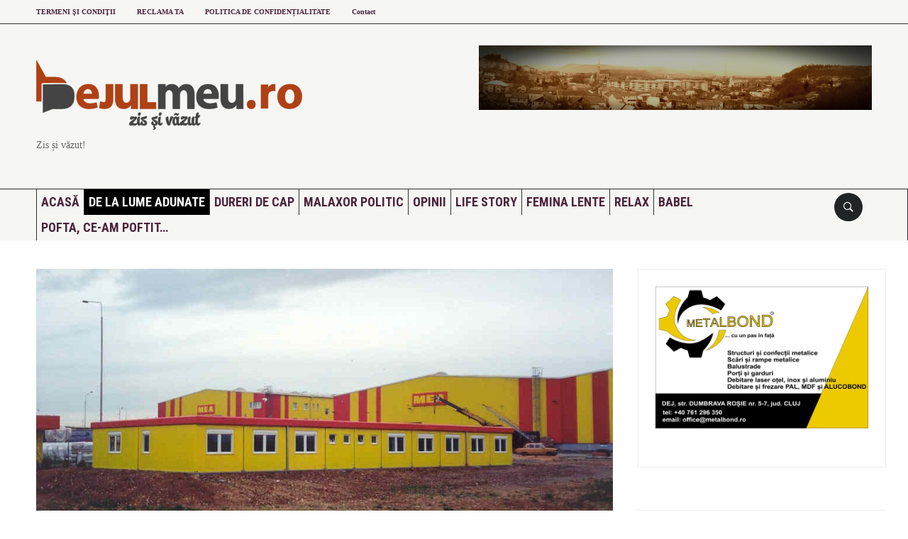

--- FILE ---
content_type: text/html; charset=UTF-8
request_url: https://dejulmeu.ro/index.php/2017/08/02/mea-metal-applications-isi-propune-o-noua-extindere-a-fabricii-din-dej/
body_size: 17878
content:
<!DOCTYPE html>
<html dir="ltr" lang="ro-RO" prefix="og: https://ogp.me/ns#">
<head>
    <meta charset="UTF-8">
    <meta name="viewport" content="width=device-width, initial-scale=1.0">
    <link rel="profile" href="http://gmpg.org/xfn/11">
    <link rel="pingback" href="https://dejulmeu.ro/xmlrpc.php">

    <title>MEA Metal Applications își propune o nouă extindere a fabricii din Dej | Dejulmeu.ro</title>
	<style>img:is([sizes="auto" i], [sizes^="auto," i]) { contain-intrinsic-size: 3000px 1500px }</style>
	
		<!-- All in One SEO 4.9.3 - aioseo.com -->
	<meta name="description" content="Sediul filialei din Romania a societății comerciale MEA Metal Applications GmbH a găzduit în Dej, la mijlocul lunii iulie, conferința de vânzări a companiei, evenimentul bucurându-se de participarea mai multor specialişti din străinătate. Compania germană produce în fabrica din Dej grătare metalice de înaltă calitate, utilizate în întreaga lume. Angajații beneficiază la MEA de o" />
	<meta name="robots" content="max-image-preview:large" />
	<meta name="author" content="DoubleM"/>
	<meta name="google-site-verification" content="Dejul meu" />
	<meta name="keywords" content="dej,dejulmeu.ro,extindere,gratare zincate,mea metal aplication,de la lume adunate" />
	<link rel="canonical" href="https://dejulmeu.ro/index.php/2017/08/02/mea-metal-applications-isi-propune-o-noua-extindere-a-fabricii-din-dej/" />
	<meta name="generator" content="All in One SEO (AIOSEO) 4.9.3" />
		<meta property="og:locale" content="ro_RO" />
		<meta property="og:site_name" content="Dejulmeu.ro | Zis și văzut!" />
		<meta property="og:type" content="article" />
		<meta property="og:title" content="MEA Metal Applications își propune o nouă extindere a fabricii din Dej | Dejulmeu.ro" />
		<meta property="og:description" content="Sediul filialei din Romania a societății comerciale MEA Metal Applications GmbH a găzduit în Dej, la mijlocul lunii iulie, conferința de vânzări a companiei, evenimentul bucurându-se de participarea mai multor specialişti din străinătate. Compania germană produce în fabrica din Dej grătare metalice de înaltă calitate, utilizate în întreaga lume. Angajații beneficiază la MEA de o" />
		<meta property="og:url" content="https://dejulmeu.ro/index.php/2017/08/02/mea-metal-applications-isi-propune-o-noua-extindere-a-fabricii-din-dej/" />
		<meta property="article:published_time" content="2017-08-02T05:18:41+00:00" />
		<meta property="article:modified_time" content="2017-08-02T05:18:41+00:00" />
		<meta name="twitter:card" content="summary" />
		<meta name="twitter:title" content="MEA Metal Applications își propune o nouă extindere a fabricii din Dej | Dejulmeu.ro" />
		<meta name="twitter:description" content="Sediul filialei din Romania a societății comerciale MEA Metal Applications GmbH a găzduit în Dej, la mijlocul lunii iulie, conferința de vânzări a companiei, evenimentul bucurându-se de participarea mai multor specialişti din străinătate. Compania germană produce în fabrica din Dej grătare metalice de înaltă calitate, utilizate în întreaga lume. Angajații beneficiază la MEA de o" />
		<script type="application/ld+json" class="aioseo-schema">
			{"@context":"https:\/\/schema.org","@graph":[{"@type":"Article","@id":"https:\/\/dejulmeu.ro\/index.php\/2017\/08\/02\/mea-metal-applications-isi-propune-o-noua-extindere-a-fabricii-din-dej\/#article","name":"MEA Metal Applications \u00ee\u0219i propune o nou\u0103 extindere a fabricii din Dej | Dejulmeu.ro","headline":"MEA Metal Applications \u00ee\u0219i propune o nou\u0103 extindere a fabricii din Dej","author":{"@id":"https:\/\/dejulmeu.ro\/index.php\/author\/magda\/#author"},"publisher":{"@id":"https:\/\/dejulmeu.ro\/#organization"},"image":{"@type":"ImageObject","url":"https:\/\/dejulmeu.ro\/wp-content\/uploads\/2017\/08\/mea-e1501651050304.jpg","width":874,"height":600},"datePublished":"2017-08-02T08:18:41+03:00","dateModified":"2017-08-02T08:18:41+03:00","inLanguage":"ro-RO","mainEntityOfPage":{"@id":"https:\/\/dejulmeu.ro\/index.php\/2017\/08\/02\/mea-metal-applications-isi-propune-o-noua-extindere-a-fabricii-din-dej\/#webpage"},"isPartOf":{"@id":"https:\/\/dejulmeu.ro\/index.php\/2017\/08\/02\/mea-metal-applications-isi-propune-o-noua-extindere-a-fabricii-din-dej\/#webpage"},"articleSection":"De la lume adunate, dej, dejulmeu.ro, extindere, gratare zincate, MEA metal aplication"},{"@type":"BreadcrumbList","@id":"https:\/\/dejulmeu.ro\/index.php\/2017\/08\/02\/mea-metal-applications-isi-propune-o-noua-extindere-a-fabricii-din-dej\/#breadcrumblist","itemListElement":[{"@type":"ListItem","@id":"https:\/\/dejulmeu.ro#listItem","position":1,"name":"Prima pagin\u0103","item":"https:\/\/dejulmeu.ro","nextItem":{"@type":"ListItem","@id":"https:\/\/dejulmeu.ro\/index.php\/category\/de-la-lume-adunate\/#listItem","name":"De la lume adunate"}},{"@type":"ListItem","@id":"https:\/\/dejulmeu.ro\/index.php\/category\/de-la-lume-adunate\/#listItem","position":2,"name":"De la lume adunate","item":"https:\/\/dejulmeu.ro\/index.php\/category\/de-la-lume-adunate\/","nextItem":{"@type":"ListItem","@id":"https:\/\/dejulmeu.ro\/index.php\/2017\/08\/02\/mea-metal-applications-isi-propune-o-noua-extindere-a-fabricii-din-dej\/#listItem","name":"MEA Metal Applications \u00ee\u0219i propune o nou\u0103 extindere a fabricii din Dej"},"previousItem":{"@type":"ListItem","@id":"https:\/\/dejulmeu.ro#listItem","name":"Prima pagin\u0103"}},{"@type":"ListItem","@id":"https:\/\/dejulmeu.ro\/index.php\/2017\/08\/02\/mea-metal-applications-isi-propune-o-noua-extindere-a-fabricii-din-dej\/#listItem","position":3,"name":"MEA Metal Applications \u00ee\u0219i propune o nou\u0103 extindere a fabricii din Dej","previousItem":{"@type":"ListItem","@id":"https:\/\/dejulmeu.ro\/index.php\/category\/de-la-lume-adunate\/#listItem","name":"De la lume adunate"}}]},{"@type":"Organization","@id":"https:\/\/dejulmeu.ro\/#organization","name":"dejulmeu.ro","description":"Zis \u0219i v\u0103zut!","url":"https:\/\/dejulmeu.ro\/","logo":{"@type":"ImageObject","url":"https:\/\/dejulmeu.ro\/wp-content\/uploads\/2015\/09\/dejulmeu-colors.png","@id":"https:\/\/dejulmeu.ro\/index.php\/2017\/08\/02\/mea-metal-applications-isi-propune-o-noua-extindere-a-fabricii-din-dej\/#organizationLogo","width":878,"height":210},"image":{"@id":"https:\/\/dejulmeu.ro\/index.php\/2017\/08\/02\/mea-metal-applications-isi-propune-o-noua-extindere-a-fabricii-din-dej\/#organizationLogo"}},{"@type":"Person","@id":"https:\/\/dejulmeu.ro\/index.php\/author\/magda\/#author","url":"https:\/\/dejulmeu.ro\/index.php\/author\/magda\/","name":"DoubleM","image":{"@type":"ImageObject","@id":"https:\/\/dejulmeu.ro\/index.php\/2017\/08\/02\/mea-metal-applications-isi-propune-o-noua-extindere-a-fabricii-din-dej\/#authorImage","url":"https:\/\/secure.gravatar.com\/avatar\/8cc39d86f41d66293ae8373c15408df9?s=96&d=mm&r=g","width":96,"height":96,"caption":"DoubleM"}},{"@type":"WebPage","@id":"https:\/\/dejulmeu.ro\/index.php\/2017\/08\/02\/mea-metal-applications-isi-propune-o-noua-extindere-a-fabricii-din-dej\/#webpage","url":"https:\/\/dejulmeu.ro\/index.php\/2017\/08\/02\/mea-metal-applications-isi-propune-o-noua-extindere-a-fabricii-din-dej\/","name":"MEA Metal Applications \u00ee\u0219i propune o nou\u0103 extindere a fabricii din Dej | Dejulmeu.ro","description":"Sediul filialei din Romania a societ\u0103\u021bii comerciale MEA Metal Applications GmbH a g\u0103zduit \u00een Dej, la mijlocul lunii iulie, conferin\u021ba de v\u00e2nz\u0103ri a companiei, evenimentul bucur\u00e2ndu-se de participarea mai multor speciali\u015fti din str\u0103in\u0103tate. Compania german\u0103 produce \u00een fabrica din Dej gr\u0103tare metalice de \u00eenalt\u0103 calitate, utilizate \u00een \u00eentreaga lume. Angaja\u021bii beneficiaz\u0103 la MEA de o","inLanguage":"ro-RO","isPartOf":{"@id":"https:\/\/dejulmeu.ro\/#website"},"breadcrumb":{"@id":"https:\/\/dejulmeu.ro\/index.php\/2017\/08\/02\/mea-metal-applications-isi-propune-o-noua-extindere-a-fabricii-din-dej\/#breadcrumblist"},"author":{"@id":"https:\/\/dejulmeu.ro\/index.php\/author\/magda\/#author"},"creator":{"@id":"https:\/\/dejulmeu.ro\/index.php\/author\/magda\/#author"},"image":{"@type":"ImageObject","url":"https:\/\/dejulmeu.ro\/wp-content\/uploads\/2017\/08\/mea-e1501651050304.jpg","@id":"https:\/\/dejulmeu.ro\/index.php\/2017\/08\/02\/mea-metal-applications-isi-propune-o-noua-extindere-a-fabricii-din-dej\/#mainImage","width":874,"height":600},"primaryImageOfPage":{"@id":"https:\/\/dejulmeu.ro\/index.php\/2017\/08\/02\/mea-metal-applications-isi-propune-o-noua-extindere-a-fabricii-din-dej\/#mainImage"},"datePublished":"2017-08-02T08:18:41+03:00","dateModified":"2017-08-02T08:18:41+03:00"},{"@type":"WebSite","@id":"https:\/\/dejulmeu.ro\/#website","url":"https:\/\/dejulmeu.ro\/","name":"Dejulmeu.ro","description":"Zis \u0219i v\u0103zut!","inLanguage":"ro-RO","publisher":{"@id":"https:\/\/dejulmeu.ro\/#organization"}}]}
		</script>
		<!-- All in One SEO -->

<link rel='dns-prefetch' href='//fonts.googleapis.com' />
<link rel="alternate" type="application/rss+xml" title="Dejulmeu.ro &raquo; Flux" href="https://dejulmeu.ro/index.php/feed/" />
<link rel="alternate" type="application/rss+xml" title="Dejulmeu.ro &raquo; Flux comentarii" href="https://dejulmeu.ro/index.php/comments/feed/" />
<link rel="alternate" type="application/rss+xml" title="Flux comentarii Dejulmeu.ro &raquo; MEA Metal Applications își propune o nouă extindere a fabricii din Dej" href="https://dejulmeu.ro/index.php/2017/08/02/mea-metal-applications-isi-propune-o-noua-extindere-a-fabricii-din-dej/feed/" />
<script type="text/javascript">
/* <![CDATA[ */
window._wpemojiSettings = {"baseUrl":"https:\/\/s.w.org\/images\/core\/emoji\/15.0.3\/72x72\/","ext":".png","svgUrl":"https:\/\/s.w.org\/images\/core\/emoji\/15.0.3\/svg\/","svgExt":".svg","source":{"concatemoji":"https:\/\/dejulmeu.ro\/wp-includes\/js\/wp-emoji-release.min.js?ver=6.7.4"}};
/*! This file is auto-generated */
!function(i,n){var o,s,e;function c(e){try{var t={supportTests:e,timestamp:(new Date).valueOf()};sessionStorage.setItem(o,JSON.stringify(t))}catch(e){}}function p(e,t,n){e.clearRect(0,0,e.canvas.width,e.canvas.height),e.fillText(t,0,0);var t=new Uint32Array(e.getImageData(0,0,e.canvas.width,e.canvas.height).data),r=(e.clearRect(0,0,e.canvas.width,e.canvas.height),e.fillText(n,0,0),new Uint32Array(e.getImageData(0,0,e.canvas.width,e.canvas.height).data));return t.every(function(e,t){return e===r[t]})}function u(e,t,n){switch(t){case"flag":return n(e,"\ud83c\udff3\ufe0f\u200d\u26a7\ufe0f","\ud83c\udff3\ufe0f\u200b\u26a7\ufe0f")?!1:!n(e,"\ud83c\uddfa\ud83c\uddf3","\ud83c\uddfa\u200b\ud83c\uddf3")&&!n(e,"\ud83c\udff4\udb40\udc67\udb40\udc62\udb40\udc65\udb40\udc6e\udb40\udc67\udb40\udc7f","\ud83c\udff4\u200b\udb40\udc67\u200b\udb40\udc62\u200b\udb40\udc65\u200b\udb40\udc6e\u200b\udb40\udc67\u200b\udb40\udc7f");case"emoji":return!n(e,"\ud83d\udc26\u200d\u2b1b","\ud83d\udc26\u200b\u2b1b")}return!1}function f(e,t,n){var r="undefined"!=typeof WorkerGlobalScope&&self instanceof WorkerGlobalScope?new OffscreenCanvas(300,150):i.createElement("canvas"),a=r.getContext("2d",{willReadFrequently:!0}),o=(a.textBaseline="top",a.font="600 32px Arial",{});return e.forEach(function(e){o[e]=t(a,e,n)}),o}function t(e){var t=i.createElement("script");t.src=e,t.defer=!0,i.head.appendChild(t)}"undefined"!=typeof Promise&&(o="wpEmojiSettingsSupports",s=["flag","emoji"],n.supports={everything:!0,everythingExceptFlag:!0},e=new Promise(function(e){i.addEventListener("DOMContentLoaded",e,{once:!0})}),new Promise(function(t){var n=function(){try{var e=JSON.parse(sessionStorage.getItem(o));if("object"==typeof e&&"number"==typeof e.timestamp&&(new Date).valueOf()<e.timestamp+604800&&"object"==typeof e.supportTests)return e.supportTests}catch(e){}return null}();if(!n){if("undefined"!=typeof Worker&&"undefined"!=typeof OffscreenCanvas&&"undefined"!=typeof URL&&URL.createObjectURL&&"undefined"!=typeof Blob)try{var e="postMessage("+f.toString()+"("+[JSON.stringify(s),u.toString(),p.toString()].join(",")+"));",r=new Blob([e],{type:"text/javascript"}),a=new Worker(URL.createObjectURL(r),{name:"wpTestEmojiSupports"});return void(a.onmessage=function(e){c(n=e.data),a.terminate(),t(n)})}catch(e){}c(n=f(s,u,p))}t(n)}).then(function(e){for(var t in e)n.supports[t]=e[t],n.supports.everything=n.supports.everything&&n.supports[t],"flag"!==t&&(n.supports.everythingExceptFlag=n.supports.everythingExceptFlag&&n.supports[t]);n.supports.everythingExceptFlag=n.supports.everythingExceptFlag&&!n.supports.flag,n.DOMReady=!1,n.readyCallback=function(){n.DOMReady=!0}}).then(function(){return e}).then(function(){var e;n.supports.everything||(n.readyCallback(),(e=n.source||{}).concatemoji?t(e.concatemoji):e.wpemoji&&e.twemoji&&(t(e.twemoji),t(e.wpemoji)))}))}((window,document),window._wpemojiSettings);
/* ]]> */
</script>
<style id='wp-emoji-styles-inline-css' type='text/css'>

	img.wp-smiley, img.emoji {
		display: inline !important;
		border: none !important;
		box-shadow: none !important;
		height: 1em !important;
		width: 1em !important;
		margin: 0 0.07em !important;
		vertical-align: -0.1em !important;
		background: none !important;
		padding: 0 !important;
	}
</style>
<link rel='stylesheet' id='wp-block-library-css' href='https://dejulmeu.ro/wp-includes/css/dist/block-library/style.min.css?ver=6.7.4' type='text/css' media='all' />
<link rel='stylesheet' id='aioseo/css/src/vue/standalone/blocks/table-of-contents/global.scss-css' href='https://dejulmeu.ro/wp-content/plugins/all-in-one-seo-pack/dist/Lite/assets/css/table-of-contents/global.e90f6d47.css?ver=4.9.3' type='text/css' media='all' />
<link rel='stylesheet' id='wpzoom-social-icons-block-style-css' href='https://dejulmeu.ro/wp-content/plugins/social-icons-widget-by-wpzoom/block/dist/style-wpzoom-social-icons.css?ver=4.5.4' type='text/css' media='all' />
<link rel='stylesheet' id='dashicons-css' href='https://dejulmeu.ro/wp-includes/css/dashicons.min.css?ver=6.7.4' type='text/css' media='all' />
<link rel='stylesheet' id='wpzoom-social-icons-academicons-css' href='https://dejulmeu.ro/wp-content/plugins/social-icons-widget-by-wpzoom/assets/css/academicons.min.css?ver=1768515685' type='text/css' media='all' />
<link rel='stylesheet' id='wpzoom-social-icons-socicon-css' href='https://dejulmeu.ro/wp-content/plugins/social-icons-widget-by-wpzoom/assets/css/wpzoom-socicon.css?ver=1768515685' type='text/css' media='all' />
<link rel='stylesheet' id='wpzoom-social-icons-font-awesome-5-css' href='https://dejulmeu.ro/wp-content/plugins/social-icons-widget-by-wpzoom/assets/css/font-awesome-5.min.css?ver=1768515685' type='text/css' media='all' />
<link rel='stylesheet' id='wpzoom-social-icons-genericons-css' href='https://dejulmeu.ro/wp-content/plugins/social-icons-widget-by-wpzoom/assets/css/genericons.css?ver=1768515685' type='text/css' media='all' />
<style id='classic-theme-styles-inline-css' type='text/css'>
/*! This file is auto-generated */
.wp-block-button__link{color:#fff;background-color:#32373c;border-radius:9999px;box-shadow:none;text-decoration:none;padding:calc(.667em + 2px) calc(1.333em + 2px);font-size:1.125em}.wp-block-file__button{background:#32373c;color:#fff;text-decoration:none}
</style>
<style id='global-styles-inline-css' type='text/css'>
:root{--wp--preset--aspect-ratio--square: 1;--wp--preset--aspect-ratio--4-3: 4/3;--wp--preset--aspect-ratio--3-4: 3/4;--wp--preset--aspect-ratio--3-2: 3/2;--wp--preset--aspect-ratio--2-3: 2/3;--wp--preset--aspect-ratio--16-9: 16/9;--wp--preset--aspect-ratio--9-16: 9/16;--wp--preset--color--black: #000000;--wp--preset--color--cyan-bluish-gray: #abb8c3;--wp--preset--color--white: #ffffff;--wp--preset--color--pale-pink: #f78da7;--wp--preset--color--vivid-red: #cf2e2e;--wp--preset--color--luminous-vivid-orange: #ff6900;--wp--preset--color--luminous-vivid-amber: #fcb900;--wp--preset--color--light-green-cyan: #7bdcb5;--wp--preset--color--vivid-green-cyan: #00d084;--wp--preset--color--pale-cyan-blue: #8ed1fc;--wp--preset--color--vivid-cyan-blue: #0693e3;--wp--preset--color--vivid-purple: #9b51e0;--wp--preset--gradient--vivid-cyan-blue-to-vivid-purple: linear-gradient(135deg,rgba(6,147,227,1) 0%,rgb(155,81,224) 100%);--wp--preset--gradient--light-green-cyan-to-vivid-green-cyan: linear-gradient(135deg,rgb(122,220,180) 0%,rgb(0,208,130) 100%);--wp--preset--gradient--luminous-vivid-amber-to-luminous-vivid-orange: linear-gradient(135deg,rgba(252,185,0,1) 0%,rgba(255,105,0,1) 100%);--wp--preset--gradient--luminous-vivid-orange-to-vivid-red: linear-gradient(135deg,rgba(255,105,0,1) 0%,rgb(207,46,46) 100%);--wp--preset--gradient--very-light-gray-to-cyan-bluish-gray: linear-gradient(135deg,rgb(238,238,238) 0%,rgb(169,184,195) 100%);--wp--preset--gradient--cool-to-warm-spectrum: linear-gradient(135deg,rgb(74,234,220) 0%,rgb(151,120,209) 20%,rgb(207,42,186) 40%,rgb(238,44,130) 60%,rgb(251,105,98) 80%,rgb(254,248,76) 100%);--wp--preset--gradient--blush-light-purple: linear-gradient(135deg,rgb(255,206,236) 0%,rgb(152,150,240) 100%);--wp--preset--gradient--blush-bordeaux: linear-gradient(135deg,rgb(254,205,165) 0%,rgb(254,45,45) 50%,rgb(107,0,62) 100%);--wp--preset--gradient--luminous-dusk: linear-gradient(135deg,rgb(255,203,112) 0%,rgb(199,81,192) 50%,rgb(65,88,208) 100%);--wp--preset--gradient--pale-ocean: linear-gradient(135deg,rgb(255,245,203) 0%,rgb(182,227,212) 50%,rgb(51,167,181) 100%);--wp--preset--gradient--electric-grass: linear-gradient(135deg,rgb(202,248,128) 0%,rgb(113,206,126) 100%);--wp--preset--gradient--midnight: linear-gradient(135deg,rgb(2,3,129) 0%,rgb(40,116,252) 100%);--wp--preset--font-size--small: 13px;--wp--preset--font-size--medium: 20px;--wp--preset--font-size--large: 36px;--wp--preset--font-size--x-large: 42px;--wp--preset--spacing--20: 0.44rem;--wp--preset--spacing--30: 0.67rem;--wp--preset--spacing--40: 1rem;--wp--preset--spacing--50: 1.5rem;--wp--preset--spacing--60: 2.25rem;--wp--preset--spacing--70: 3.38rem;--wp--preset--spacing--80: 5.06rem;--wp--preset--shadow--natural: 6px 6px 9px rgba(0, 0, 0, 0.2);--wp--preset--shadow--deep: 12px 12px 50px rgba(0, 0, 0, 0.4);--wp--preset--shadow--sharp: 6px 6px 0px rgba(0, 0, 0, 0.2);--wp--preset--shadow--outlined: 6px 6px 0px -3px rgba(255, 255, 255, 1), 6px 6px rgba(0, 0, 0, 1);--wp--preset--shadow--crisp: 6px 6px 0px rgba(0, 0, 0, 1);}:where(.is-layout-flex){gap: 0.5em;}:where(.is-layout-grid){gap: 0.5em;}body .is-layout-flex{display: flex;}.is-layout-flex{flex-wrap: wrap;align-items: center;}.is-layout-flex > :is(*, div){margin: 0;}body .is-layout-grid{display: grid;}.is-layout-grid > :is(*, div){margin: 0;}:where(.wp-block-columns.is-layout-flex){gap: 2em;}:where(.wp-block-columns.is-layout-grid){gap: 2em;}:where(.wp-block-post-template.is-layout-flex){gap: 1.25em;}:where(.wp-block-post-template.is-layout-grid){gap: 1.25em;}.has-black-color{color: var(--wp--preset--color--black) !important;}.has-cyan-bluish-gray-color{color: var(--wp--preset--color--cyan-bluish-gray) !important;}.has-white-color{color: var(--wp--preset--color--white) !important;}.has-pale-pink-color{color: var(--wp--preset--color--pale-pink) !important;}.has-vivid-red-color{color: var(--wp--preset--color--vivid-red) !important;}.has-luminous-vivid-orange-color{color: var(--wp--preset--color--luminous-vivid-orange) !important;}.has-luminous-vivid-amber-color{color: var(--wp--preset--color--luminous-vivid-amber) !important;}.has-light-green-cyan-color{color: var(--wp--preset--color--light-green-cyan) !important;}.has-vivid-green-cyan-color{color: var(--wp--preset--color--vivid-green-cyan) !important;}.has-pale-cyan-blue-color{color: var(--wp--preset--color--pale-cyan-blue) !important;}.has-vivid-cyan-blue-color{color: var(--wp--preset--color--vivid-cyan-blue) !important;}.has-vivid-purple-color{color: var(--wp--preset--color--vivid-purple) !important;}.has-black-background-color{background-color: var(--wp--preset--color--black) !important;}.has-cyan-bluish-gray-background-color{background-color: var(--wp--preset--color--cyan-bluish-gray) !important;}.has-white-background-color{background-color: var(--wp--preset--color--white) !important;}.has-pale-pink-background-color{background-color: var(--wp--preset--color--pale-pink) !important;}.has-vivid-red-background-color{background-color: var(--wp--preset--color--vivid-red) !important;}.has-luminous-vivid-orange-background-color{background-color: var(--wp--preset--color--luminous-vivid-orange) !important;}.has-luminous-vivid-amber-background-color{background-color: var(--wp--preset--color--luminous-vivid-amber) !important;}.has-light-green-cyan-background-color{background-color: var(--wp--preset--color--light-green-cyan) !important;}.has-vivid-green-cyan-background-color{background-color: var(--wp--preset--color--vivid-green-cyan) !important;}.has-pale-cyan-blue-background-color{background-color: var(--wp--preset--color--pale-cyan-blue) !important;}.has-vivid-cyan-blue-background-color{background-color: var(--wp--preset--color--vivid-cyan-blue) !important;}.has-vivid-purple-background-color{background-color: var(--wp--preset--color--vivid-purple) !important;}.has-black-border-color{border-color: var(--wp--preset--color--black) !important;}.has-cyan-bluish-gray-border-color{border-color: var(--wp--preset--color--cyan-bluish-gray) !important;}.has-white-border-color{border-color: var(--wp--preset--color--white) !important;}.has-pale-pink-border-color{border-color: var(--wp--preset--color--pale-pink) !important;}.has-vivid-red-border-color{border-color: var(--wp--preset--color--vivid-red) !important;}.has-luminous-vivid-orange-border-color{border-color: var(--wp--preset--color--luminous-vivid-orange) !important;}.has-luminous-vivid-amber-border-color{border-color: var(--wp--preset--color--luminous-vivid-amber) !important;}.has-light-green-cyan-border-color{border-color: var(--wp--preset--color--light-green-cyan) !important;}.has-vivid-green-cyan-border-color{border-color: var(--wp--preset--color--vivid-green-cyan) !important;}.has-pale-cyan-blue-border-color{border-color: var(--wp--preset--color--pale-cyan-blue) !important;}.has-vivid-cyan-blue-border-color{border-color: var(--wp--preset--color--vivid-cyan-blue) !important;}.has-vivid-purple-border-color{border-color: var(--wp--preset--color--vivid-purple) !important;}.has-vivid-cyan-blue-to-vivid-purple-gradient-background{background: var(--wp--preset--gradient--vivid-cyan-blue-to-vivid-purple) !important;}.has-light-green-cyan-to-vivid-green-cyan-gradient-background{background: var(--wp--preset--gradient--light-green-cyan-to-vivid-green-cyan) !important;}.has-luminous-vivid-amber-to-luminous-vivid-orange-gradient-background{background: var(--wp--preset--gradient--luminous-vivid-amber-to-luminous-vivid-orange) !important;}.has-luminous-vivid-orange-to-vivid-red-gradient-background{background: var(--wp--preset--gradient--luminous-vivid-orange-to-vivid-red) !important;}.has-very-light-gray-to-cyan-bluish-gray-gradient-background{background: var(--wp--preset--gradient--very-light-gray-to-cyan-bluish-gray) !important;}.has-cool-to-warm-spectrum-gradient-background{background: var(--wp--preset--gradient--cool-to-warm-spectrum) !important;}.has-blush-light-purple-gradient-background{background: var(--wp--preset--gradient--blush-light-purple) !important;}.has-blush-bordeaux-gradient-background{background: var(--wp--preset--gradient--blush-bordeaux) !important;}.has-luminous-dusk-gradient-background{background: var(--wp--preset--gradient--luminous-dusk) !important;}.has-pale-ocean-gradient-background{background: var(--wp--preset--gradient--pale-ocean) !important;}.has-electric-grass-gradient-background{background: var(--wp--preset--gradient--electric-grass) !important;}.has-midnight-gradient-background{background: var(--wp--preset--gradient--midnight) !important;}.has-small-font-size{font-size: var(--wp--preset--font-size--small) !important;}.has-medium-font-size{font-size: var(--wp--preset--font-size--medium) !important;}.has-large-font-size{font-size: var(--wp--preset--font-size--large) !important;}.has-x-large-font-size{font-size: var(--wp--preset--font-size--x-large) !important;}
:where(.wp-block-post-template.is-layout-flex){gap: 1.25em;}:where(.wp-block-post-template.is-layout-grid){gap: 1.25em;}
:where(.wp-block-columns.is-layout-flex){gap: 2em;}:where(.wp-block-columns.is-layout-grid){gap: 2em;}
:root :where(.wp-block-pullquote){font-size: 1.5em;line-height: 1.6;}
</style>
<link rel='stylesheet' id='fcbkbttn_icon-css' href='https://dejulmeu.ro/wp-content/plugins/facebook-button-plugin/css/icon.css?ver=2.77' type='text/css' media='all' />
<link rel='stylesheet' id='fcbkbttn_stylesheet-css' href='https://dejulmeu.ro/wp-content/plugins/facebook-button-plugin/css/style.css?ver=2.77' type='text/css' media='all' />
<link rel='stylesheet' id='wpz-shortcodes-css' href='https://dejulmeu.ro/wp-content/themes/domino/functions/wpzoom/assets/css/shortcodes.css?ver=6.7.4' type='text/css' media='all' />
<link rel='stylesheet' id='zoom-font-awesome-css' href='https://dejulmeu.ro/wp-content/themes/domino/functions/wpzoom/assets/css/font-awesome.min.css?ver=6.7.4' type='text/css' media='all' />
<link rel='stylesheet' id='domino-google-fonts-css' href='//fonts.googleapis.com/css?family=Roboto+Condensed%3Aregular%2Citalic%2C700%26subset%3Dlatin%2C&#038;ver=6.7.4' type='text/css' media='all' />
<link rel='stylesheet' id='domino-style-css' href='https://dejulmeu.ro/wp-content/themes/domino/style.css?ver=6.7.4' type='text/css' media='all' />
<link rel='stylesheet' id='media-queries-css' href='https://dejulmeu.ro/wp-content/themes/domino/css/media-queries.css?ver=1.0' type='text/css' media='all' />
<link rel='stylesheet' id='domino-google-font-default-css' href='//fonts.googleapis.com/css?family=Playfair+Display%3A400%2C700%7CRoboto+Condensed%3A400%2C700%7CRoboto%3A400%2C500%2C700%7CMerriweather%3A400%2C700%2C900%2C400italic%2C700italic%2C900italic&#038;subset=latin%2Cgreek%2Ccyrillic&#038;ver=6.7.4' type='text/css' media='all' />
<link rel='stylesheet' id='wpzoom-social-icons-font-awesome-3-css' href='https://dejulmeu.ro/wp-content/plugins/social-icons-widget-by-wpzoom/assets/css/font-awesome-3.min.css?ver=1768515685' type='text/css' media='all' />
<link rel='stylesheet' id='wpzoom-social-icons-styles-css' href='https://dejulmeu.ro/wp-content/plugins/social-icons-widget-by-wpzoom/assets/css/wpzoom-social-icons-styles.css?ver=1768515685' type='text/css' media='all' />
<link rel='stylesheet' id='wzslider-css' href='https://dejulmeu.ro/wp-content/themes/domino/functions/wpzoom/assets/css/wzslider.css?ver=6.7.4' type='text/css' media='all' />
<link rel='stylesheet' id='wpzoom-custom-css' href='https://dejulmeu.ro/wp-content/themes/domino/custom.css?ver=6.7.4' type='text/css' media='all' />
<link rel='preload' as='font'  id='wpzoom-social-icons-font-academicons-woff2-css' href='https://dejulmeu.ro/wp-content/plugins/social-icons-widget-by-wpzoom/assets/font/academicons.woff2?v=1.9.2'  type='font/woff2' crossorigin />
<link rel='preload' as='font'  id='wpzoom-social-icons-font-fontawesome-3-woff2-css' href='https://dejulmeu.ro/wp-content/plugins/social-icons-widget-by-wpzoom/assets/font/fontawesome-webfont.woff2?v=4.7.0'  type='font/woff2' crossorigin />
<link rel='preload' as='font'  id='wpzoom-social-icons-font-fontawesome-5-brands-woff2-css' href='https://dejulmeu.ro/wp-content/plugins/social-icons-widget-by-wpzoom/assets/font/fa-brands-400.woff2'  type='font/woff2' crossorigin />
<link rel='preload' as='font'  id='wpzoom-social-icons-font-fontawesome-5-regular-woff2-css' href='https://dejulmeu.ro/wp-content/plugins/social-icons-widget-by-wpzoom/assets/font/fa-regular-400.woff2'  type='font/woff2' crossorigin />
<link rel='preload' as='font'  id='wpzoom-social-icons-font-fontawesome-5-solid-woff2-css' href='https://dejulmeu.ro/wp-content/plugins/social-icons-widget-by-wpzoom/assets/font/fa-solid-900.woff2'  type='font/woff2' crossorigin />
<link rel='preload' as='font'  id='wpzoom-social-icons-font-genericons-woff-css' href='https://dejulmeu.ro/wp-content/plugins/social-icons-widget-by-wpzoom/assets/font/Genericons.woff'  type='font/woff' crossorigin />
<link rel='preload' as='font'  id='wpzoom-social-icons-font-socicon-woff2-css' href='https://dejulmeu.ro/wp-content/plugins/social-icons-widget-by-wpzoom/assets/font/socicon.woff2?v=4.5.4'  type='font/woff2' crossorigin />
<script type="text/javascript" src="https://dejulmeu.ro/wp-includes/js/jquery/jquery.min.js?ver=3.7.1" id="jquery-core-js"></script>
<script type="text/javascript" src="https://dejulmeu.ro/wp-includes/js/jquery/jquery-migrate.min.js?ver=3.4.1" id="jquery-migrate-js"></script>
<script type="text/javascript" src="https://dejulmeu.ro/wp-content/themes/domino/js/init.js?ver=6.7.4" id="wpzoom-init-js"></script>
<link rel="https://api.w.org/" href="https://dejulmeu.ro/index.php/wp-json/" /><link rel="alternate" title="JSON" type="application/json" href="https://dejulmeu.ro/index.php/wp-json/wp/v2/posts/14114" /><link rel="EditURI" type="application/rsd+xml" title="RSD" href="https://dejulmeu.ro/xmlrpc.php?rsd" />
<meta name="generator" content="WordPress 6.7.4" />
<link rel='shortlink' href='https://dejulmeu.ro/?p=14114' />
<link rel="alternate" title="oEmbed (JSON)" type="application/json+oembed" href="https://dejulmeu.ro/index.php/wp-json/oembed/1.0/embed?url=https%3A%2F%2Fdejulmeu.ro%2Findex.php%2F2017%2F08%2F02%2Fmea-metal-applications-isi-propune-o-noua-extindere-a-fabricii-din-dej%2F" />
<link rel="alternate" title="oEmbed (XML)" type="text/xml+oembed" href="https://dejulmeu.ro/index.php/wp-json/oembed/1.0/embed?url=https%3A%2F%2Fdejulmeu.ro%2Findex.php%2F2017%2F08%2F02%2Fmea-metal-applications-isi-propune-o-noua-extindere-a-fabricii-din-dej%2F&#038;format=xml" />

<!-- fcbkbttn meta start -->
<meta property="og:url" content="https://dejulmeu.ro/index.php/2017/08/02/mea-metal-applications-isi-propune-o-noua-extindere-a-fabricii-din-dej/"/>
<meta property="og:type" content="article"/>
<meta property="og:title" content="MEA Metal Applications își propune o nouă extindere a fabricii din Dej"/>
<meta property="og:site_name" content="Dejulmeu.ro"/>
<meta property="og:image" content="https://dejulmeu.ro/wp-content/uploads/2017/08/mea-300x206.jpg"/>
<meta property="og:description" content="Sediul filialei din Romania a societății comerciale MEA Metal Applications GmbH a găzduit în Dej, la mijlocul lunii iulie, conferința de vânzări a companiei, evenimentul bucurându-se de partic"/>
<!-- fcbkbttn meta end -->
<!-- WPZOOM Theme / Framework -->
<meta name="generator" content="Domino Magazine 1.0" />
<meta name="generator" content="WPZOOM Framework 1.4.8" />

<!-- Begin Theme Custom CSS -->
<style type="text/css" id="domino-custom-css">
body{color:#000000;font-family:Georgia,Times,"Times New Roman",serif;font-size:14px;}.navbar-brand a, .navbar-brand a:hover{color:#ea4909;}a:hover{color:#000000;}.navbar-nav a{color:#4c243b;}.navbar-nav a:hover{color:#ea4909;}.top-navbar .navbar-nav .current-menu-item > a, .top-navbar .navbar-nav .current_page_item > a, .top-navbar.navbar-nav .current-menu-parent > a{color:#ffffff;}.main-navbar .current-menu-item > a,.main-navbar .current_page_item > a,.main-navbar .current-menu-parent > a,.main-navbar .current_page_parent > a{background-color:#000000;}.navbar-nav ul{background-color:#dd3333;}.navbar-nav > li > ul:before{border-bottom-color:#dd3333;}#news-ticker h3{color:#ffffff;}.entry-title a{color:#000000;font-family:Georgia,Times,"Times New Roman",serif;}.widget h3.title{color:#000000;font-family:Georgia,Times,"Times New Roman",serif;}.site-info-top a, .site-info-top a:hover{color:#f46138;}.site-info-top{background-color:#f6f6f4;}#footer{background-image:url("http://dejulmeu.ro/wp-content/uploads/2015/10/dm1-2.1.png");background-size:cover;background-repeat:repeat;background-position:center center;}.navbar-brand h1,.navbar-brand h1 a{font-family:Georgia,Times,"Times New Roman",serif;}.top-navbar a{font-family:Georgia,Times,"Times New Roman",serif;font-size:10px;}.slides li h3,.slides li h3 a{font-family:Georgia,Times,"Times New Roman",serif;}h1.entry-title{font-family:Georgia,Times,"Times New Roman",serif;}.page h1.entry-title{font-family:Georgia,Times,"Times New Roman",serif;}
</style>
<!-- End Theme Custom CSS -->
<script type="text/javascript">document.write('<style type="text/css">.tabber{display:none;}</style>');</script>        <link rel="icon" href="http://dejulmeu.ro/wp-content/uploads/2015/10/dm-ico2.1.png"/>
    <style type="text/css" id="custom-background-css">
body.custom-background { background-color: #ffffff; }
</style>
	</head>
<body class="post-template-default single single-post postid-14114 single-format-standard custom-background">

<div class="page-wrap">

    <header id="header">

        <nav class="navbar" role="navigation">

            <nav class="top-navbar" role="navigation">

                <div class="inner-wrap">

                    <div class="header_social">
                        
                    </div>


                    <div class="navbar-header">
                        
                           <a class="navbar-toggle" href="#menu-top-slide">
                               <span class="icon-bar"></span>
                               <span class="icon-bar"></span>
                               <span class="icon-bar"></span>
                           </a>


                           <div id="menu-top-slide" class="menu-meniu-sus-container"><ul id="menu-meniu-sus" class="menu"><li id="menu-item-44" class="menu-item menu-item-type-post_type menu-item-object-page menu-item-44"><a href="https://dejulmeu.ro/index.php/termeni-si-conditii/">TERMENI ŞI CONDIŢII</a></li>
<li id="menu-item-45" class="menu-item menu-item-type-post_type menu-item-object-page menu-item-45"><a href="https://dejulmeu.ro/index.php/reclama-ta/">RECLAMA TA</a></li>
<li id="menu-item-18310" class="menu-item menu-item-type-post_type menu-item-object-page menu-item-privacy-policy menu-item-18310"><a rel="privacy-policy" href="https://dejulmeu.ro/index.php/politica-de-confidentialitate-2/">POLITICA DE CONFIDENȚIALITATE</a></li>
<li id="menu-item-18311" class="menu-item menu-item-type-post_type menu-item-object-page menu-item-18311"><a href="https://dejulmeu.ro/index.php/contact/">Contact</a></li>
</ul></div>
                    </div>


                    <div id="navbar-top">

                        <div class="menu-meniu-sus-container"><ul id="menu-meniu-sus-1" class="nav navbar-nav dropdown sf-menu"><li class="menu-item menu-item-type-post_type menu-item-object-page menu-item-44"><a href="https://dejulmeu.ro/index.php/termeni-si-conditii/">TERMENI ŞI CONDIŢII</a></li>
<li class="menu-item menu-item-type-post_type menu-item-object-page menu-item-45"><a href="https://dejulmeu.ro/index.php/reclama-ta/">RECLAMA TA</a></li>
<li class="menu-item menu-item-type-post_type menu-item-object-page menu-item-privacy-policy menu-item-18310"><a rel="privacy-policy" href="https://dejulmeu.ro/index.php/politica-de-confidentialitate-2/">POLITICA DE CONFIDENȚIALITATE</a></li>
<li class="menu-item menu-item-type-post_type menu-item-object-page menu-item-18311"><a href="https://dejulmeu.ro/index.php/contact/">Contact</a></li>
</ul></div>

                    </div><!-- #navbar-main -->

                </div><!-- ./inner-wrap -->

            </nav><!-- .navbar -->

            <div class="clear"></div>

        </nav><!-- .navbar -->



        <div class="inner-wrap">

            <div class="navbar-brand left-align">
                
                <a href="https://dejulmeu.ro" title="Zis și văzut!">

                    <img src="http://dejulmeu.ro/wp-content/uploads/2015/10/dm1-caramiziu-deschis.png" alt="Dejulmeu.ro" width="375" height="98">
                </a>

                
                                                    <p class="tagline">Zis și văzut!</p>
                
            </div><!-- .navbar-brand -->


                            <div class="adv">

                                            <a href=""><img src="http://dejulmeu.ro/wp-content/uploads/2015/09/imagine3.jpg" alt="" /></a>
                    
                </div><!-- /.adv --> <div class="clear"></div>
            

        </div><!-- /.inner-wrap -->


        <div class="clear"></div>


        <nav class="navbar" role="navigation">

            <nav class="main-navbar" role="navigation">

                <div class="inner-wrap clearfix">


                    
                        <div id="sb-search" class="sb-search">
                            <form method="get" id="searchform" action="https://dejulmeu.ro/">
	<input type="search" class="sb-search-input" placeholder="Search..."  name="s" id="s" autocomplete="off" />
    <input type="submit" id="searchsubmit" class="sb-search-submit" value="Search" />
    <span class="sb-icon-search"></span>
</form>                        </div>

                    

                    <div class="navbar-header">
                        
                           <a class="navbar-toggle" href="#menu-main-slide">
                               <span class="icon-bar"></span>
                               <span class="icon-bar"></span>
                               <span class="icon-bar"></span>
                           </a>


                           <div id="menu-main-slide" class="menu-meniu-mijloc-container"><ul id="menu-meniu-mijloc" class="menu"><li id="menu-item-43" class="menu-item menu-item-type-custom menu-item-object-custom menu-item-43"><a href="http://www.dejulmeu.ro">ACASĂ</a></li>
<li id="menu-item-36" class="menu-item menu-item-type-taxonomy menu-item-object-category current-post-ancestor current-menu-parent current-post-parent menu-item-36"><a href="https://dejulmeu.ro/index.php/category/de-la-lume-adunate/">De la lume adunate</a></li>
<li id="menu-item-37" class="menu-item menu-item-type-taxonomy menu-item-object-category menu-item-37"><a href="https://dejulmeu.ro/index.php/category/dureri-de-cap/">Dureri de cap</a></li>
<li id="menu-item-9351" class="menu-item menu-item-type-taxonomy menu-item-object-category menu-item-9351"><a href="https://dejulmeu.ro/index.php/category/politica/">Malaxor politic</a></li>
<li id="menu-item-40" class="menu-item menu-item-type-taxonomy menu-item-object-category menu-item-40"><a href="https://dejulmeu.ro/index.php/category/opinii/">Opinii</a></li>
<li id="menu-item-39" class="menu-item menu-item-type-taxonomy menu-item-object-category menu-item-39"><a href="https://dejulmeu.ro/index.php/category/life-story/">Life Story</a></li>
<li id="menu-item-38" class="menu-item menu-item-type-taxonomy menu-item-object-category menu-item-38"><a href="https://dejulmeu.ro/index.php/category/femina-lente/">Femina lente</a></li>
<li id="menu-item-42" class="menu-item menu-item-type-taxonomy menu-item-object-category menu-item-42"><a href="https://dejulmeu.ro/index.php/category/relax/">Relax</a></li>
<li id="menu-item-35" class="menu-item menu-item-type-taxonomy menu-item-object-category menu-item-35"><a href="https://dejulmeu.ro/index.php/category/babel/">Babel</a></li>
<li id="menu-item-41" class="menu-item menu-item-type-taxonomy menu-item-object-category menu-item-41"><a href="https://dejulmeu.ro/index.php/category/pofta-ce-am-poftit/">Pofta, ce-am poftit&#8230;</a></li>
</ul></div>
                    </div>


                    <div id="navbar-main">

                        <div class="menu-meniu-mijloc-container"><ul id="menu-meniu-mijloc-1" class="nav navbar-nav dropdown sf-menu"><li class="menu-item menu-item-type-custom menu-item-object-custom menu-item-43"><a href="http://www.dejulmeu.ro">ACASĂ</a></li>
<li class="menu-item menu-item-type-taxonomy menu-item-object-category current-post-ancestor current-menu-parent current-post-parent menu-item-36"><a href="https://dejulmeu.ro/index.php/category/de-la-lume-adunate/">De la lume adunate</a></li>
<li class="menu-item menu-item-type-taxonomy menu-item-object-category menu-item-37"><a href="https://dejulmeu.ro/index.php/category/dureri-de-cap/">Dureri de cap</a></li>
<li class="menu-item menu-item-type-taxonomy menu-item-object-category menu-item-9351"><a href="https://dejulmeu.ro/index.php/category/politica/">Malaxor politic</a></li>
<li class="menu-item menu-item-type-taxonomy menu-item-object-category menu-item-40"><a href="https://dejulmeu.ro/index.php/category/opinii/">Opinii</a></li>
<li class="menu-item menu-item-type-taxonomy menu-item-object-category menu-item-39"><a href="https://dejulmeu.ro/index.php/category/life-story/">Life Story</a></li>
<li class="menu-item menu-item-type-taxonomy menu-item-object-category menu-item-38"><a href="https://dejulmeu.ro/index.php/category/femina-lente/">Femina lente</a></li>
<li class="menu-item menu-item-type-taxonomy menu-item-object-category menu-item-42"><a href="https://dejulmeu.ro/index.php/category/relax/">Relax</a></li>
<li class="menu-item menu-item-type-taxonomy menu-item-object-category menu-item-35"><a href="https://dejulmeu.ro/index.php/category/babel/">Babel</a></li>
<li class="menu-item menu-item-type-taxonomy menu-item-object-category menu-item-41"><a href="https://dejulmeu.ro/index.php/category/pofta-ce-am-poftit/">Pofta, ce-am poftit&#8230;</a></li>
</ul></div>

                    </div><!-- #navbar-main -->

                </div><!-- /.inner-wrap -->

                <div class="clear"></div>

            </nav><!-- .main-navbar -->

        </nav><!-- .navbar -->

    </header>

    
        

    

    <main id="main" class="site-main" role="main">

        <div class="inner-wrap">

            
                <div class="content-area">

                    
<article id="post-14114" class="post-14114 post type-post status-publish format-standard has-post-thumbnail hentry category-de-la-lume-adunate tag-dej tag-dejulmeu-ro tag-extindere tag-gratare-zincate tag-mea-metal-aplication">

    <header class="entry-header">

        <div class="post-thumb"><img src="https://dejulmeu.ro/wp-content/uploads/2017/08/mea-983x500.jpg" alt="MEA Metal Applications își propune o nouă extindere a fabricii din Dej" class="Thumbnail thumbnail single " width="1000" /></div>
        <span class="entry-category"><a href="https://dejulmeu.ro/index.php/category/de-la-lume-adunate/" rel="category tag">De la lume adunate</a></span>
        <h1 class="entry-title">MEA Metal Applications își propune o nouă extindere a fabricii din Dej</h1>

        <div class="entry-meta">
            <span class="entry-author">Written by <a href="https://dejulmeu.ro/index.php/author/magda/" title="Articole de DoubleM" rel="author">DoubleM</a></span>
            <span class="entry-date">on <time class="entry-date" datetime="2017-08-02T08:18:41+03:00">2 august 2017</time> </span> 

                    </div>

    </header><!-- .entry-header -->


    <div class="clear"></div>

    <div class="post-area">

        	<div class="related_posts">
		<h3 class="title">More in De la lume adunate:</h3>

		<ul>

			
			<li id="post-30905" class="post-grid">

				<a href="https://dejulmeu.ro/index.php/2025/12/30/semnarea-contractului-de-finantare-pentru-proiectul-parc-fotovoltaic-la-aeroportul-international-avram-iancu-cluj/" title="Semnarea contractului de finanțare pentru proiectul ,,Parc fotovoltaic” la Aeroportul Internațional Avram Iancu Cluj"><img src="https://dejulmeu.ro/wp-content/uploads/2025/12/aeroport-cluj.jpg" alt="Semnarea contractului de finanțare pentru proiectul ,,Parc fotovoltaic” la Aeroportul Internațional Avram Iancu Cluj" class="Thumbnail thumbnail loop " /></a>
				<a href="https://dejulmeu.ro/index.php/2025/12/30/semnarea-contractului-de-finantare-pentru-proiectul-parc-fotovoltaic-la-aeroportul-international-avram-iancu-cluj/" title="Permalink to Semnarea contractului de finanțare pentru proiectul ,,Parc fotovoltaic” la Aeroportul Internațional Avram Iancu Cluj" rel="bookmark">Semnarea contractului de finanțare pentru proiectul ,,Parc fotovoltaic” la Aeroportul Internațional Avram Iancu Cluj</a>
				<span class="date">30 decembrie 2025</span>


			</li><!-- end #post-30905 -->

			
			<li id="post-30902" class="post-grid">

				<a href="https://dejulmeu.ro/index.php/2025/12/21/contract-de-finantare-din-fonduri-nerambursabile-de-peste-1-milion-de-lei-pentru-comuna-mica/" title="Contract de finanțare din fonduri nerambursabile,  de peste 1 milion de lei,  pentru Comuna Mica"><img src="https://dejulmeu.ro/wp-content/uploads/2025/12/iluminat-Mica-700x460.jpg" alt="Contract de finanțare din fonduri nerambursabile,  de peste 1 milion de lei,  pentru Comuna Mica" class="Thumbnail thumbnail loop " /></a>
				<a href="https://dejulmeu.ro/index.php/2025/12/21/contract-de-finantare-din-fonduri-nerambursabile-de-peste-1-milion-de-lei-pentru-comuna-mica/" title="Permalink to Contract de finanțare din fonduri nerambursabile,  de peste 1 milion de lei,  pentru Comuna Mica" rel="bookmark">Contract de finanțare din fonduri nerambursabile,  de peste 1 milion de lei,  pentru Comuna Mica</a>
				<span class="date">21 decembrie 2025</span>


			</li><!-- end #post-30902 -->

			
			<li id="post-30893" class="post-grid post-last">

				<a href="https://dejulmeu.ro/index.php/2025/12/19/aeroportul-international-avram-iancu-cluj-si-compania-aeriana-wizz-air-anunta-extinderea-retelei-sale-de-rute-cu-3-noi-destinatii/" title="Aeroportul Internațional Avram Iancu Cluj și compania aeriană Wizz Air anunță extinderea reţelei sale de rute cu 3 noi destinaţii  "><img src="https://dejulmeu.ro/wp-content/uploads/2025/12/4-700x460.jpg" alt="Aeroportul Internațional Avram Iancu Cluj și compania aeriană Wizz Air anunță extinderea reţelei sale de rute cu 3 noi destinaţii  " class="Thumbnail thumbnail loop " /></a>
				<a href="https://dejulmeu.ro/index.php/2025/12/19/aeroportul-international-avram-iancu-cluj-si-compania-aeriana-wizz-air-anunta-extinderea-retelei-sale-de-rute-cu-3-noi-destinatii/" title="Permalink to Aeroportul Internațional Avram Iancu Cluj și compania aeriană Wizz Air anunță extinderea reţelei sale de rute cu 3 noi destinaţii  " rel="bookmark">Aeroportul Internațional Avram Iancu Cluj și compania aeriană Wizz Air anunță extinderea reţelei sale de rute cu 3 noi destinaţii  </a>
				<span class="date">19 decembrie 2025</span>


			</li><!-- end #post-30893 -->

			
		</ul><!-- end .posts -->


	</div><!-- /.related_posts -->


        <div class="post-inner">
            <div class="entry-content"><div style="text-align:center; margin: 0 0 15px">
</div>

                <div class="fcbkbttn_buttons_block" id="fcbkbttn_left"><div class="fcbkbttn_button">
					<a href="https://www.facebook.com/" target="_blank">
						<img decoding="async" src="https://dejulmeu.ro/wp-content/plugins/facebook-button-plugin/images/standard-facebook-ico.png" alt="Fb-Button" />
					</a>
				</div><div class="fcbkbttn_like "><fb:like href="https://dejulmeu.ro/index.php/2017/08/02/mea-metal-applications-isi-propune-o-noua-extindere-a-fabricii-din-dej/" action="like" colorscheme="light" layout="button"  size="small"></fb:like></div><div class="fb-share-button  " data-href="https://dejulmeu.ro/index.php/2017/08/02/mea-metal-applications-isi-propune-o-noua-extindere-a-fabricii-din-dej/" data-type="button_count" data-size="small"></div></div><p>Sediul filialei din Romania a societății comerciale MEA Metal Applications GmbH a găzduit în Dej, la mijlocul lunii iulie, conferința de vânzări a companiei, evenimentul bucurându-se de participarea mai multor specialişti din străinătate.<a href="http://dejulmeu.ro/wp-content/uploads/2017/08/mea-e1501651050304.jpg"><img fetchpriority="high" decoding="async" src="http://dejulmeu.ro/wp-content/uploads/2017/08/mea-300x206.jpg" alt="" width="300" height="206" class="alignright size-medium wp-image-14115" /></a></p>
<p>Compania germană produce în fabrica din Dej grătare metalice de înaltă calitate, utilizate în întreaga lume. Angajații beneficiază la MEA de o formare profesională de specialitate, axată în special pe fabricarea grătarelor. „Locația noastră este ideal echipată pentru provocările din viitor. În departamentul de producție am înființat locuri de muncă moderne de sudură și am optimizat procesele de producție”, spune managerul unităţii de producţie din Dej, Tiberiu Leitner-Dobi.</p>
<p>În prezent MEA Metal Applications își propune o nouă extindere a fabricii din Dej. „Pentru aceasta este însă nevoie de creșterea colectivului de muncitori calificați“, a precizat managerul fabricii. Grupul MEA are o vechime pe piață de peste 130 de ani, iar în ultimii zece ani şi-a extins continuu capacitățile fabricii din România, mutându-se în 2015 în locația din Dej, amplasată în zona drumului de legătură spre Cluj-Napoca.</p>
<p>Societatea comercială MEA AG, are o activitate pe plan global, şi este unul dintre cei mai importanți producători şi furnizori din industria construcțiilor și din alte sectoare industriale. Grupul, împreună cu unitățile economice independente MEA Bausysteme GmbH, MEA Water Management GmbH și MEA Metal Applications GmbH, are în jur de 700 angajați și realizează anual o cifră de afaceri de circa 120 de milioane de euro. Sediul central al companiei este în orașul Aichach, în apropiere de Augsburg.</p>

                <div class="clear"></div>

                

            </div><!-- .entry-content -->


            <footer class="entry-footer">

                

                <ul class="tags clearfix"><li><a href="https://dejulmeu.ro/index.php/tag/dej/" rel="tag"><span>dej</span></a></li><li><a href="https://dejulmeu.ro/index.php/tag/dejulmeu-ro/" rel="tag"><span>dejulmeu.ro</span></a></li><li><a href="https://dejulmeu.ro/index.php/tag/extindere/" rel="tag"><span>extindere</span></a></li><li><a href="https://dejulmeu.ro/index.php/tag/gratare-zincate/" rel="tag"><span>gratare zincate</span></a></li><li><a href="https://dejulmeu.ro/index.php/tag/mea-metal-aplication/" rel="tag"><span>MEA metal aplication</span></a></li></ul>

                
                    <div class="post_author">

                        <img alt='' src='https://secure.gravatar.com/avatar/8cc39d86f41d66293ae8373c15408df9?s=90&#038;d=mm&#038;r=g' srcset='https://secure.gravatar.com/avatar/8cc39d86f41d66293ae8373c15408df9?s=180&#038;d=mm&#038;r=g 2x' class='avatar avatar-90 photo' height='90' width='90' decoding='async'/>
                        <div class="author-description">
                            <h3 class="author-title author"><a href="https://dejulmeu.ro/index.php/author/magda/" title="Articole de DoubleM" rel="author">DoubleM</a></h3>

                            <div class="author_links">

                                

                                

                                
                            </div>


                            <p class="author-bio">
                                                            </p>
                        </div>

                    </div>

                

            </footer><!-- .entry-footer -->

        </div><!-- .post-inner -->

    </div><!-- .post-area -->

</article><!-- #post -->
                    
                        <div id="comments">




	<div id="respond" class="comment-respond">
		<h3 id="reply-title" class="comment-reply-title">Leave a Comment <small><a rel="nofollow" id="cancel-comment-reply-link" href="/index.php/2017/08/02/mea-metal-applications-isi-propune-o-noua-extindere-a-fabricii-din-dej/#respond" style="display:none;">Cancel</a></small></h3><form action="https://dejulmeu.ro/wp-comments-post.php" method="post" id="commentform" class="comment-form" novalidate><p class="comment-notes"><span id="email-notes">Adresa ta de email nu va fi publicată.</span> <span class="required-field-message">Câmpurile obligatorii sunt marcate cu <span class="required">*</span></span></p><p class="comment-form-comment"><label for="comment">Message</label> <textarea id="comment" name="comment" cols="35" rows="5" aria-required="true" class="required"></textarea></p><div class="clear"></div><div class="form_fields clearfix"><p class="comment-form-author"><label for="author">Name</label> <input id="author" name="author" type="text" value="" size="30" aria-required='true' class="required" /><span class="required_lab">*</span></p>
<p class="comment-form-email"><label for="email">Email Address</label> <input id="email" name="email" type="text" value="" size="30" aria-required='true' class="required email" /><span class="required_lab">*</span></p>
<p class="comment-form-url"><label for="url">Website</label> <input id="url" name="url" type="text" value="" size="30" aria-required='true' /></p></div><div class="clear"></div>
<p class="comment-form-cookies-consent"><input id="wp-comment-cookies-consent" name="wp-comment-cookies-consent" type="checkbox" value="yes" /> <label for="wp-comment-cookies-consent">Salvează-mi numele, emailul și site-ul web în acest navigator pentru data viitoare când o să comentez.</label></p>
<p class="form-submit"><input name="submit" type="submit" id="submit" class="submit" value="Post Comment" /> <input type='hidden' name='comment_post_ID' value='14114' id='comment_post_ID' />
<input type='hidden' name='comment_parent' id='comment_parent' value='0' />
</p><p style="display: none !important;" class="akismet-fields-container" data-prefix="ak_"><label>&#916;<textarea name="ak_hp_textarea" cols="45" rows="8" maxlength="100"></textarea></label><input type="hidden" id="ak_js_1" name="ak_js" value="117"/><script>document.getElementById( "ak_js_1" ).setAttribute( "value", ( new Date() ).getTime() );</script></p></form>	</div><!-- #respond -->
	
</div><!-- #comments -->
                    
                </div>


            
            <section id="sidebar">

    <div class="sidebar_content">

    	
     	<div id="text-40" class="widget widget_text">			<div class="textwidget"><div class="adv_home"><a href="http://www.metalbond.ro"><img decoding="async" src="http://dejulmeu.ro/wp-content/uploads/2024/01/banner-300x200-site-final-scaled.jpg" /></a></div>
</div>
		<div class="clear"></div></div><div id="text-44" class="widget widget_text">			<div class="textwidget"><div class="adv_home"><a href="http://www.facebook.com/gupmetal"><img decoding="async" src="http://dejulmeu.ro/wp-content/uploads/2020/10/pt-dejulmeu-1-scaled.jpg" /></a></div>
</div>
		<div class="clear"></div></div><div id="text-43" class="widget widget_text">			<div class="textwidget"><div class="adv_home"><a href="https://www.facebook.com/Drogheria-HARA-107214971706174"><img decoding="async" src="http://dejulmeu.ro/wp-content/uploads/2021/12/banner-harra-bun.jpg" /></a></div>
</div>
		<div class="clear"></div></div><div id="text-29" class="widget widget_text">			<div class="textwidget"><div class="adv_home"><a href="https://www.facebook.com/escapegardendej/?ref=br_rs" target="_self"><img decoding="async" src="http://dejulmeu.ro/wp-content/uploads/2015/12/fpdacia2.jpg" /></a></div>
</div>
		<div class="clear"></div></div><div id="text-26" class="widget widget_text">			<div class="textwidget"><div class="adv_home"><a href=" http://dejulmeu.ro/index.php/lemnul-verde/ " target="_self"><img decoding="async" src="http://dejulmeu.ro/wp-content/uploads/2017/02/lemnu-lverde.jpg" /></a></div>
</div>
		<div class="clear"></div></div><div id="text-11" class="widget widget_text">			<div class="textwidget"><div class="adv_home"><a href="http://www.dejulmeu.ro"><img src="http://dejulmeu.ro/wp-content/uploads/2016/09/caseiu-2.jpg"/></a></div></div>
		<div class="clear"></div></div><div id="text-6" class="widget widget_text">			<div class="textwidget"><div class="adv_home"><a href="http://www.sanradexdej.ro"><img src="http://dejulmeu.ro/wp-content/uploads/2015/10/Radex-GIF-300x180.gif"></a></div></div>
		<div class="clear"></div></div><div id="wpzoom-feature-posts-3" class="widget feature-posts"><h3 class="title">Ultimele articole postate</h3><ul class="feature-posts-list"><li><div class="post-thumb"><a href="https://dejulmeu.ro/index.php/2025/12/30/semnarea-contractului-de-finantare-pentru-proiectul-parc-fotovoltaic-la-aeroportul-international-avram-iancu-cluj/"><img src="https://dejulmeu.ro/wp-content/uploads/2025/12/aeroport-cluj-90x75.jpg" height="75" width="90" alt="Semnarea contractului de finanțare pentru proiectul ,,Parc fotovoltaic” la Aeroportul Internațional Avram Iancu Cluj" /></a></div><h3><a href="https://dejulmeu.ro/index.php/2025/12/30/semnarea-contractului-de-finantare-pentru-proiectul-parc-fotovoltaic-la-aeroportul-international-avram-iancu-cluj/">Semnarea contractului de finanțare pentru proiectul ,,Parc fotovoltaic” la Aeroportul Internațional Avram Iancu Cluj</a></h3><br /><small>30 decembrie 2025</small> <br /><div class="clear"></div></li><li><div class="post-thumb"><a href="https://dejulmeu.ro/index.php/2025/12/21/contract-de-finantare-din-fonduri-nerambursabile-de-peste-1-milion-de-lei-pentru-comuna-mica/"><img src="https://dejulmeu.ro/wp-content/uploads/2025/12/iluminat-Mica-90x75.jpg" height="75" width="90" alt="Contract de finanțare din fonduri nerambursabile,  de peste 1 milion de lei,  pentru Comuna Mica" /></a></div><h3><a href="https://dejulmeu.ro/index.php/2025/12/21/contract-de-finantare-din-fonduri-nerambursabile-de-peste-1-milion-de-lei-pentru-comuna-mica/">Contract de finanțare din fonduri nerambursabile,  de peste 1 milion de lei,  pentru Comuna Mica</a></h3><br /><small>21 decembrie 2025</small> <br /><div class="clear"></div></li><li><div class="post-thumb"><a href="https://dejulmeu.ro/index.php/2025/12/19/aeroportul-international-avram-iancu-cluj-si-compania-aeriana-wizz-air-anunta-extinderea-retelei-sale-de-rute-cu-3-noi-destinatii/"><img src="https://dejulmeu.ro/wp-content/uploads/2025/12/4-90x75.jpg" height="75" width="90" alt="Aeroportul Internațional Avram Iancu Cluj și compania aeriană Wizz Air anunță extinderea reţelei sale de rute cu 3 noi destinaţii  " /></a></div><h3><a href="https://dejulmeu.ro/index.php/2025/12/19/aeroportul-international-avram-iancu-cluj-si-compania-aeriana-wizz-air-anunta-extinderea-retelei-sale-de-rute-cu-3-noi-destinatii/">Aeroportul Internațional Avram Iancu Cluj și compania aeriană Wizz Air anunță extinderea reţelei sale de rute cu 3 noi destinaţii  </a></h3><br /><small>19 decembrie 2025</small> <br /><div class="clear"></div></li><li><div class="post-thumb"><a href="https://dejulmeu.ro/index.php/2025/12/03/aeroportul-international-avram-iancu-cluj-r-a-anunt-angajare/"><img src="https://dejulmeu.ro/wp-content/uploads/2025/12/589927617_1139533765011269_3153970750398205981_n-90x75.jpg" height="75" width="90" alt="Aeroportul Internațional Avram Iancu Cluj R. A., anunț angajare" /></a></div><h3><a href="https://dejulmeu.ro/index.php/2025/12/03/aeroportul-international-avram-iancu-cluj-r-a-anunt-angajare/">Aeroportul Internațional Avram Iancu Cluj R. A., anunț angajare</a></h3><br /><small>3 decembrie 2025</small> <br /><div class="clear"></div></li><li><div class="post-thumb"><a href="https://dejulmeu.ro/index.php/2025/12/02/anunt-extindere-retea-de-canalizare-pluviala/"><img src="https://dejulmeu.ro/wp-content/uploads/2025/12/nicolae-titulescu-ok-90x75.jpg" height="75" width="90" alt="Anunț: “Extindere rețea de canalizare pluvială”" /></a></div><h3><a href="https://dejulmeu.ro/index.php/2025/12/02/anunt-extindere-retea-de-canalizare-pluviala/">Anunț: “Extindere rețea de canalizare pluvială”</a></h3><br /><small>2 decembrie 2025</small> <br /><div class="clear"></div></li></ul><div class="clear"></div><div class="clear"></div></div>
     	
    </div>

	<div class="clear"></div>
</section>
<div class="clear"></div>
       </div><!-- /.inner-wrap -->

    </main><!-- #main -->


    <footer id="colophon" class="site-footer" role="contentinfo">

        
            <div class="footer-widgets widgets widget-columns-3">

                <div class="inner-wrap">

                    
                        <div class="column">
                            <div class="widget widget_text" id="text-39">			<div class="textwidget"><div class="adv_home"><a href="http://www.dejumeu.ro"><img decoding="async" src="http://dejulmeu.ro/wp-content/uploads/2020/07/Dejulmeu-1-300x200-1.png"></a></div>
</div>
		<div class="clear"></div></div>                        </div><!-- .column -->

                    
                        <div class="column">
                                                    </div><!-- .column -->

                    
                        <div class="column">
                                                    </div><!-- .column -->

                    
                    <div class="clear"></div>

                </div><!-- .inner-wrap -->

            </div><!-- .footer-widgets -->


        
        <div class="site-info-top">

            <div class="inner-wrap">

                <div class="navbar-brand">
                    <h2><a href="https://dejulmeu.ro" title="Zis și văzut!">Dejulmeu.ro</a></h2>

                </div><!-- .navbar-brand -->

                <div class="footer-menu">
                    <ul id="secondmenu" class="menu"><li class="menu-item menu-item-type-custom menu-item-object-custom menu-item-43"><a href="http://www.dejulmeu.ro">ACASĂ</a></li>
<li class="menu-item menu-item-type-taxonomy menu-item-object-category current-post-ancestor current-menu-parent current-post-parent menu-item-36"><a href="https://dejulmeu.ro/index.php/category/de-la-lume-adunate/">De la lume adunate</a></li>
<li class="menu-item menu-item-type-taxonomy menu-item-object-category menu-item-37"><a href="https://dejulmeu.ro/index.php/category/dureri-de-cap/">Dureri de cap</a></li>
<li class="menu-item menu-item-type-taxonomy menu-item-object-category menu-item-9351"><a href="https://dejulmeu.ro/index.php/category/politica/">Malaxor politic</a></li>
<li class="menu-item menu-item-type-taxonomy menu-item-object-category menu-item-40"><a href="https://dejulmeu.ro/index.php/category/opinii/">Opinii</a></li>
<li class="menu-item menu-item-type-taxonomy menu-item-object-category menu-item-39"><a href="https://dejulmeu.ro/index.php/category/life-story/">Life Story</a></li>
<li class="menu-item menu-item-type-taxonomy menu-item-object-category menu-item-38"><a href="https://dejulmeu.ro/index.php/category/femina-lente/">Femina lente</a></li>
<li class="menu-item menu-item-type-taxonomy menu-item-object-category menu-item-42"><a href="https://dejulmeu.ro/index.php/category/relax/">Relax</a></li>
<li class="menu-item menu-item-type-taxonomy menu-item-object-category menu-item-35"><a href="https://dejulmeu.ro/index.php/category/babel/">Babel</a></li>
<li class="menu-item menu-item-type-taxonomy menu-item-object-category menu-item-41"><a href="https://dejulmeu.ro/index.php/category/pofta-ce-am-poftit/">Pofta, ce-am poftit&#8230;</a></li>
</ul>                </div>

                <div class="clear"></div>

            </div><!-- .inner-wrap -->

        </div><!-- .site-info-top -->


        <div class="site-info">

            <div class="inner-wrap">

                <p class="copyright">
                    Copyright © 2015 Dejulmeu.ro. Designed by <a href="http://www.wpzoom.com/" target="_blank" rel="designer">WPZOOM</a>                </p>

            </div><!-- .inner-wrap -->

        </div><!-- .site-info -->


    </footer><!-- #colophon -->

</div>
			<div id="fb-root"></div>
			<script>(function($){$(document).ready(function(){});})(jQuery);</script><script type="text/javascript" src="https://dejulmeu.ro/wp-content/plugins/facebook-button-plugin/js/script.js?ver=2.77" id="fcbkbttn_script-js"></script>
<script type="text/javascript" src="https://dejulmeu.ro/wp-includes/js/comment-reply.min.js?ver=6.7.4" id="comment-reply-js" async="async" data-wp-strategy="async"></script>
<script type="text/javascript" src="https://dejulmeu.ro/wp-content/themes/domino/js/jquery.mmenu.min.all.js?ver=1.0" id="mmenu-js"></script>
<script type="text/javascript" src="https://dejulmeu.ro/wp-content/themes/domino/js/flickity.pkgd.min.js?ver=1.0" id="flickity-js"></script>
<script type="text/javascript" src="https://dejulmeu.ro/wp-content/themes/domino/js/jquery.carouFredSel-6.2.1-packed.js?ver=1.0" id="carouFredSel-js"></script>
<script type="text/javascript" src="https://dejulmeu.ro/wp-content/themes/domino/js/search_button.js?ver=1.0" id="search_button-js"></script>
<script type="text/javascript" src="https://dejulmeu.ro/wp-content/themes/domino/js/jquery.fitvids.js?ver=1.0" id="fitvids-js"></script>
<script type="text/javascript" src="https://dejulmeu.ro/wp-content/themes/domino/js/theia-sticky-sidebar.js?ver=1.0" id="sticky-sidebar-js"></script>
<script type="text/javascript" src="https://dejulmeu.ro/wp-content/themes/domino/js/superfish.min.js?ver=1.0" id="superfish-js"></script>
<script type="text/javascript" src="https://dejulmeu.ro/wp-content/themes/domino/js/tabs.js?ver=1.0" id="tabber-tabs-js"></script>
<script type="text/javascript" id="domino-script-js-extra">
/* <![CDATA[ */
var zoomOptions = {"slideshow_auto":"1","slideshow_speed":"3000"};
/* ]]> */
</script>
<script type="text/javascript" src="https://dejulmeu.ro/wp-content/themes/domino/js/functions.js?ver=1.0" id="domino-script-js"></script>
<script type="text/javascript" src="https://dejulmeu.ro/wp-content/plugins/social-icons-widget-by-wpzoom/assets/js/social-icons-widget-frontend.js?ver=1768515685" id="zoom-social-icons-widget-frontend-js"></script>
<script type="text/javascript" src="https://dejulmeu.ro/wp-content/themes/domino/functions/wpzoom/assets/js/galleria.js" id="galleria-js"></script>
<script type="text/javascript" src="https://dejulmeu.ro/wp-content/themes/domino/functions/wpzoom/assets/js/wzslider.js" id="wzslider-js"></script>
<script type="text/javascript" src="https://connect.facebook.net/en_US/sdk.js?ver=v16.0#xfbml=1&amp;version=v16.0&amp;appId=1443946719181573&amp;autoLogAppEvents=1" id="fcbkbttn_sdk_script-js"></script>

</body>
</html>